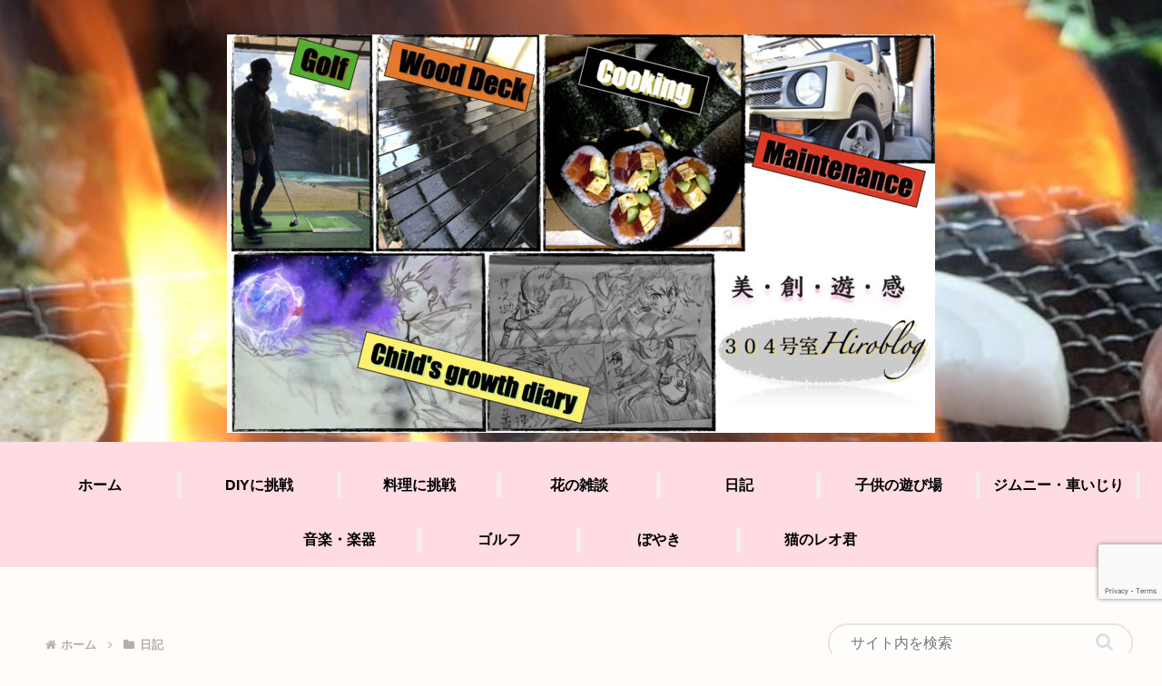

--- FILE ---
content_type: text/html; charset=utf-8
request_url: https://www.google.com/recaptcha/api2/anchor?ar=1&k=6Lcpd0IrAAAAAPvHopgNN7DBgheMOB6YziG64wAP&co=aHR0cHM6Ly9hbWVmdXJpdGFyby0xODY4MC5ibG9nOjQ0Mw..&hl=en&v=cLm1zuaUXPLFw7nzKiQTH1dX&size=invisible&anchor-ms=20000&execute-ms=15000&cb=7m1jxu7rbwi0
body_size: 45157
content:
<!DOCTYPE HTML><html dir="ltr" lang="en"><head><meta http-equiv="Content-Type" content="text/html; charset=UTF-8">
<meta http-equiv="X-UA-Compatible" content="IE=edge">
<title>reCAPTCHA</title>
<style type="text/css">
/* cyrillic-ext */
@font-face {
  font-family: 'Roboto';
  font-style: normal;
  font-weight: 400;
  src: url(//fonts.gstatic.com/s/roboto/v18/KFOmCnqEu92Fr1Mu72xKKTU1Kvnz.woff2) format('woff2');
  unicode-range: U+0460-052F, U+1C80-1C8A, U+20B4, U+2DE0-2DFF, U+A640-A69F, U+FE2E-FE2F;
}
/* cyrillic */
@font-face {
  font-family: 'Roboto';
  font-style: normal;
  font-weight: 400;
  src: url(//fonts.gstatic.com/s/roboto/v18/KFOmCnqEu92Fr1Mu5mxKKTU1Kvnz.woff2) format('woff2');
  unicode-range: U+0301, U+0400-045F, U+0490-0491, U+04B0-04B1, U+2116;
}
/* greek-ext */
@font-face {
  font-family: 'Roboto';
  font-style: normal;
  font-weight: 400;
  src: url(//fonts.gstatic.com/s/roboto/v18/KFOmCnqEu92Fr1Mu7mxKKTU1Kvnz.woff2) format('woff2');
  unicode-range: U+1F00-1FFF;
}
/* greek */
@font-face {
  font-family: 'Roboto';
  font-style: normal;
  font-weight: 400;
  src: url(//fonts.gstatic.com/s/roboto/v18/KFOmCnqEu92Fr1Mu4WxKKTU1Kvnz.woff2) format('woff2');
  unicode-range: U+0370-0377, U+037A-037F, U+0384-038A, U+038C, U+038E-03A1, U+03A3-03FF;
}
/* vietnamese */
@font-face {
  font-family: 'Roboto';
  font-style: normal;
  font-weight: 400;
  src: url(//fonts.gstatic.com/s/roboto/v18/KFOmCnqEu92Fr1Mu7WxKKTU1Kvnz.woff2) format('woff2');
  unicode-range: U+0102-0103, U+0110-0111, U+0128-0129, U+0168-0169, U+01A0-01A1, U+01AF-01B0, U+0300-0301, U+0303-0304, U+0308-0309, U+0323, U+0329, U+1EA0-1EF9, U+20AB;
}
/* latin-ext */
@font-face {
  font-family: 'Roboto';
  font-style: normal;
  font-weight: 400;
  src: url(//fonts.gstatic.com/s/roboto/v18/KFOmCnqEu92Fr1Mu7GxKKTU1Kvnz.woff2) format('woff2');
  unicode-range: U+0100-02BA, U+02BD-02C5, U+02C7-02CC, U+02CE-02D7, U+02DD-02FF, U+0304, U+0308, U+0329, U+1D00-1DBF, U+1E00-1E9F, U+1EF2-1EFF, U+2020, U+20A0-20AB, U+20AD-20C0, U+2113, U+2C60-2C7F, U+A720-A7FF;
}
/* latin */
@font-face {
  font-family: 'Roboto';
  font-style: normal;
  font-weight: 400;
  src: url(//fonts.gstatic.com/s/roboto/v18/KFOmCnqEu92Fr1Mu4mxKKTU1Kg.woff2) format('woff2');
  unicode-range: U+0000-00FF, U+0131, U+0152-0153, U+02BB-02BC, U+02C6, U+02DA, U+02DC, U+0304, U+0308, U+0329, U+2000-206F, U+20AC, U+2122, U+2191, U+2193, U+2212, U+2215, U+FEFF, U+FFFD;
}
/* cyrillic-ext */
@font-face {
  font-family: 'Roboto';
  font-style: normal;
  font-weight: 500;
  src: url(//fonts.gstatic.com/s/roboto/v18/KFOlCnqEu92Fr1MmEU9fCRc4AMP6lbBP.woff2) format('woff2');
  unicode-range: U+0460-052F, U+1C80-1C8A, U+20B4, U+2DE0-2DFF, U+A640-A69F, U+FE2E-FE2F;
}
/* cyrillic */
@font-face {
  font-family: 'Roboto';
  font-style: normal;
  font-weight: 500;
  src: url(//fonts.gstatic.com/s/roboto/v18/KFOlCnqEu92Fr1MmEU9fABc4AMP6lbBP.woff2) format('woff2');
  unicode-range: U+0301, U+0400-045F, U+0490-0491, U+04B0-04B1, U+2116;
}
/* greek-ext */
@font-face {
  font-family: 'Roboto';
  font-style: normal;
  font-weight: 500;
  src: url(//fonts.gstatic.com/s/roboto/v18/KFOlCnqEu92Fr1MmEU9fCBc4AMP6lbBP.woff2) format('woff2');
  unicode-range: U+1F00-1FFF;
}
/* greek */
@font-face {
  font-family: 'Roboto';
  font-style: normal;
  font-weight: 500;
  src: url(//fonts.gstatic.com/s/roboto/v18/KFOlCnqEu92Fr1MmEU9fBxc4AMP6lbBP.woff2) format('woff2');
  unicode-range: U+0370-0377, U+037A-037F, U+0384-038A, U+038C, U+038E-03A1, U+03A3-03FF;
}
/* vietnamese */
@font-face {
  font-family: 'Roboto';
  font-style: normal;
  font-weight: 500;
  src: url(//fonts.gstatic.com/s/roboto/v18/KFOlCnqEu92Fr1MmEU9fCxc4AMP6lbBP.woff2) format('woff2');
  unicode-range: U+0102-0103, U+0110-0111, U+0128-0129, U+0168-0169, U+01A0-01A1, U+01AF-01B0, U+0300-0301, U+0303-0304, U+0308-0309, U+0323, U+0329, U+1EA0-1EF9, U+20AB;
}
/* latin-ext */
@font-face {
  font-family: 'Roboto';
  font-style: normal;
  font-weight: 500;
  src: url(//fonts.gstatic.com/s/roboto/v18/KFOlCnqEu92Fr1MmEU9fChc4AMP6lbBP.woff2) format('woff2');
  unicode-range: U+0100-02BA, U+02BD-02C5, U+02C7-02CC, U+02CE-02D7, U+02DD-02FF, U+0304, U+0308, U+0329, U+1D00-1DBF, U+1E00-1E9F, U+1EF2-1EFF, U+2020, U+20A0-20AB, U+20AD-20C0, U+2113, U+2C60-2C7F, U+A720-A7FF;
}
/* latin */
@font-face {
  font-family: 'Roboto';
  font-style: normal;
  font-weight: 500;
  src: url(//fonts.gstatic.com/s/roboto/v18/KFOlCnqEu92Fr1MmEU9fBBc4AMP6lQ.woff2) format('woff2');
  unicode-range: U+0000-00FF, U+0131, U+0152-0153, U+02BB-02BC, U+02C6, U+02DA, U+02DC, U+0304, U+0308, U+0329, U+2000-206F, U+20AC, U+2122, U+2191, U+2193, U+2212, U+2215, U+FEFF, U+FFFD;
}
/* cyrillic-ext */
@font-face {
  font-family: 'Roboto';
  font-style: normal;
  font-weight: 900;
  src: url(//fonts.gstatic.com/s/roboto/v18/KFOlCnqEu92Fr1MmYUtfCRc4AMP6lbBP.woff2) format('woff2');
  unicode-range: U+0460-052F, U+1C80-1C8A, U+20B4, U+2DE0-2DFF, U+A640-A69F, U+FE2E-FE2F;
}
/* cyrillic */
@font-face {
  font-family: 'Roboto';
  font-style: normal;
  font-weight: 900;
  src: url(//fonts.gstatic.com/s/roboto/v18/KFOlCnqEu92Fr1MmYUtfABc4AMP6lbBP.woff2) format('woff2');
  unicode-range: U+0301, U+0400-045F, U+0490-0491, U+04B0-04B1, U+2116;
}
/* greek-ext */
@font-face {
  font-family: 'Roboto';
  font-style: normal;
  font-weight: 900;
  src: url(//fonts.gstatic.com/s/roboto/v18/KFOlCnqEu92Fr1MmYUtfCBc4AMP6lbBP.woff2) format('woff2');
  unicode-range: U+1F00-1FFF;
}
/* greek */
@font-face {
  font-family: 'Roboto';
  font-style: normal;
  font-weight: 900;
  src: url(//fonts.gstatic.com/s/roboto/v18/KFOlCnqEu92Fr1MmYUtfBxc4AMP6lbBP.woff2) format('woff2');
  unicode-range: U+0370-0377, U+037A-037F, U+0384-038A, U+038C, U+038E-03A1, U+03A3-03FF;
}
/* vietnamese */
@font-face {
  font-family: 'Roboto';
  font-style: normal;
  font-weight: 900;
  src: url(//fonts.gstatic.com/s/roboto/v18/KFOlCnqEu92Fr1MmYUtfCxc4AMP6lbBP.woff2) format('woff2');
  unicode-range: U+0102-0103, U+0110-0111, U+0128-0129, U+0168-0169, U+01A0-01A1, U+01AF-01B0, U+0300-0301, U+0303-0304, U+0308-0309, U+0323, U+0329, U+1EA0-1EF9, U+20AB;
}
/* latin-ext */
@font-face {
  font-family: 'Roboto';
  font-style: normal;
  font-weight: 900;
  src: url(//fonts.gstatic.com/s/roboto/v18/KFOlCnqEu92Fr1MmYUtfChc4AMP6lbBP.woff2) format('woff2');
  unicode-range: U+0100-02BA, U+02BD-02C5, U+02C7-02CC, U+02CE-02D7, U+02DD-02FF, U+0304, U+0308, U+0329, U+1D00-1DBF, U+1E00-1E9F, U+1EF2-1EFF, U+2020, U+20A0-20AB, U+20AD-20C0, U+2113, U+2C60-2C7F, U+A720-A7FF;
}
/* latin */
@font-face {
  font-family: 'Roboto';
  font-style: normal;
  font-weight: 900;
  src: url(//fonts.gstatic.com/s/roboto/v18/KFOlCnqEu92Fr1MmYUtfBBc4AMP6lQ.woff2) format('woff2');
  unicode-range: U+0000-00FF, U+0131, U+0152-0153, U+02BB-02BC, U+02C6, U+02DA, U+02DC, U+0304, U+0308, U+0329, U+2000-206F, U+20AC, U+2122, U+2191, U+2193, U+2212, U+2215, U+FEFF, U+FFFD;
}

</style>
<link rel="stylesheet" type="text/css" href="https://www.gstatic.com/recaptcha/releases/cLm1zuaUXPLFw7nzKiQTH1dX/styles__ltr.css">
<script nonce="RpOAEapZGXmfFHCWy2oIPQ" type="text/javascript">window['__recaptcha_api'] = 'https://www.google.com/recaptcha/api2/';</script>
<script type="text/javascript" src="https://www.gstatic.com/recaptcha/releases/cLm1zuaUXPLFw7nzKiQTH1dX/recaptcha__en.js" nonce="RpOAEapZGXmfFHCWy2oIPQ">
      
    </script></head>
<body><div id="rc-anchor-alert" class="rc-anchor-alert"></div>
<input type="hidden" id="recaptcha-token" value="[base64]">
<script type="text/javascript" nonce="RpOAEapZGXmfFHCWy2oIPQ">
      recaptcha.anchor.Main.init("[\x22ainput\x22,[\x22bgdata\x22,\x22\x22,\[base64]/[base64]/[base64]/[base64]/[base64]/KHEoSCw0MjUsSC5UKSxpZShILGwpKTpxKEgsNDI1LGwpLEgpKSw0MjUpLFcpLEgpKX0sRUk9ZnVuY3Rpb24obCxDLEgsVyl7dHJ5e1c9bFsoKEN8MCkrMiklM10sbFtDXT0obFtDXXwwKS0obFsoKEN8MCkrMSklM118MCktKFd8MCleKEM9PTE/[base64]/[base64]/[base64]/[base64]/[base64]/[base64]/[base64]/[base64]/[base64]/[base64]/[base64]\\u003d\\u003d\x22,\[base64]\x22,\x22FcKrPi9sP3jDlmPCghwQw5jDpsK0wqZLRR7Ci1pcCsKZw4nCmyzCr3TCrsKZfsKQwqQBEMKOKWxbw51hHsOLEDd6wr3DjmoucF1Iw6/DrkQgwpw1w64OZFI8UMK/[base64]/EMOUO8KRD3LCoMOJDyQPEcO7woBeKEvDnFlqwq0Ee8KSEGonw7/Dq0/DhsOxwo12H8OcwpHCjHk2w5NMXsOGJgLCkFTDoEEFUSzCqsOQw53DqCAMQWEOMcK2wro1wrthw73DtmUONx/CgjnDpsKOSwrDgMOzwrYXw7wRwoY/wodcUMK+UHJTS8OywrTCvU42w7/[base64]/CrMKlB8O+PcOMw4AIwrbCrsOwecOFQ8O/dMKWfT7Cqxltw7jDosKiw4jDvCTCjcOAw4txAnrDpm1/w5BFeFfCowzDucO2ZF5sW8KyJ8Kawp/Drnphw7zCowzDogzDuMOwwp0iTknCq8K6XyptwqQ0wpguw73CqMKvSgpHwrjCvsK8w40mUXLDocOnw47ClXptw5XDgcKIKwRhRcOPCMOhw6DDgC3DhsOowp/Ct8OTFcOIW8K1KMOww5nCp3HDnnJUwrfChlpEHjNuwrAtQ3MpwpbCplbDucKRJ8OPe8OvScOTwqXCsMKgesO/[base64]/CqD/CgmjDoFomw7U5R8ODWMK/w5AOV8KPwp/Cn8K/w44XB3rDqcOaBX9/BcO8ScOAbgLCqWfCksOnw7ZXLB/Cmz1Wwr4sI8ObQGlPwpfChMOhDMKBwpvCuQtlOcOzQXAgX8KvcBXDrMK/TVDDusKFwrFzbMOGw4TDpsKpIH4/VQ/DsWEdXcKzRRjCs8OzwpzCpsOADsKaw4VmMcKtUsKEDVsiMAjDhCB5w48HwrDDrMOdKcOxY8Ojb2ZHVUjCoBgjwoPCj1LDnDptXXMFwotiUMK1wpVDbS3Co8OlSMKTZ8O4NMKoal5jaDXDnUXCusOwSMKSS8OCw7XCkTvCu8KyajI+NU7Cr8KNWwxVZzc2F8K6w7/[base64]/w6V8YHrDgsOrw5TCpGRbdcKewpxUwrcWw4AbwoTCgCRWYznClGzDpsOcTMO4wp4rwpHDnMKpw4/DmcOPBCBZREfClGsnwrLCuA0cAsKmAsO0w6nChMOPwofDnMKiw70VdMO1wrDCn8K+XcKjw6gEbcKbw4DCg8OUXsK/QAvDkz/DqMOow4RuSV4IW8Kdw5/Dv8K/wpBXwr59w6YrwpBZw5oPw4txXcOlC0gTw7PDm8ONwovCucOFUx8qwrDCicOSw7xifCTClMOIwokwRMOhSzhcIMKiDz1Ow6JfN8OSIghQccKtwpFcC8Kabj/Cl10ww41zwrvDk8OXw6vCrV7Cm8KuFMK+wpXChMKxVQvDvMKSwpfCvyPCnEMbw6jDsAkpw4loShXCtcK1wrDDrm3Ct0vCssKewqdBw4kpw4Qxwo87wrfDnBkfCMOmTMOhw47CrQ1Jw4hHwrEeKMOKwpTCnh7CiMK1IsORRcKMwoXDol/DhhhiwrnCvsOow7UqwotGw63CpMO7fiDDqW9rM2HCmBXDnSvCmz1sIDTCi8KyATpDwqDCumjDn8OXKMKRHEVkVcO5acKswo3CoE3Cg8K2BsORw5bCg8K3w79tCGHCtMKIw5Ffw6PDh8OxLMKpWMK8wqjDv8OEwrgnYsODQcKVf8OVwookw7NEclhLUz/CmcKDImXDmMOew7lPw4/DqMOeZ2PDrFdcwrPCkgBhNHQhccO5QMOCHmUGw5DCsllSw7TCgnFLGcKPSjXDpcOcwpYKwqx5wrcXw4HCtsKHwp/[base64]/[base64]/Ck0zCrMOUw4fDgQ/CryUZw6kHKX7DksKtwrTDlcKgdGPDrDTDrsKDw5bDi1Bpe8K4w45nw5bDn3/DmMKlw75JwoExdjrDpTUoDDvDqsOuWMOJLMKMwrbCtQYpYsOgwqMpw6HCuy4EeMOlwpwXwqHDtsKiw71xwpc4GlZEwpoZNQDCl8KPwooPw4vDqBliwp4ZQytmdXrCgxlPwpTDuMKgaMKhAMOEbR/CrsK3wrHCs8KBw7hPw5tnFT/Dp2bDowMiwrvDr0Z7GUTDowBGTRltw7vDscKVwrJ8w5jCtcKxEcO0A8OmfcK1NVJlw5rDnjvCkQrDuwLCqE/Cp8KnfcOpX3I7XWJKHcOiw6Zpw7dOUcKNwobDr0wDBTAJw7zCtRIBYAHCjCAmwq/[base64]/[base64]/ChVttC1lXWMONwoXDgDBHTMO+w5Z3woLDusOxw5hEwrxCKMKWacK1Om3CgcOHw5l6D8Kqw4ZCwrbDhCjDiMOafQzCkXIKZhbCgsK/[base64]/CoSZ2GcKYwr4MKMOdw7EFYcKME8Kbc2B/w6/CksOIwqvCiApzwqdawqfCiwbDssKcblRsw4wOw7BLBAHDuMOocEzDkTUMwq0Bw5sxdMOeFgQ4w4zCksKSNcKEw4hBw7F8cC0acwXDq2AXBMO0OybDo8ONfsKzSVctAcOpIsOpw4XDjhzDocOKwoU1wpdoIl9/w5TCoDczWMOVwq8aw5bCjsKHUW4xw57CrDluwq7DtTRfDV7DpnnDnMO+aEQPw7PCo8O/wqYYwq7Djz3CnUjCvyPDpjgSMyjDl8Kqw7VwFMKDEjRdw7ATw5NuwqfDuhcZIcONw6/DoMOsw73Dv8K/NMKaDcOrOcOkYcKYEMKqw5PCq8OLOcKQeXQ2wo7CisKPRcKmR8KlGw/DkCTCl8OewrjDt8O8JhRfw4bDsMO/[base64]/wqp4G8OcPnMMwrHCkH9pUcK2wqjDnGonUG1Pw7TDhMKDEcOrw6vCijd6BMKeT1HDo3XCvUEdw5o5H8Osf8Kow6fCpxrDuXoeDsOVwpV9KsOZw4TDpcKewoJvK38nwojCqsOsbAkreAHCtUkYR8O7LMKxAVIOw7/DoSjCpMKEf8ORB8OlEcOuF8OPdsO5w6BPwpY6fUPDgglEE2PCknbDphMRwpxuLi5oeygEOyrCncKQb8KOOcKRw4TCoyLCpiTDqsOpwobDgFAQw4/[base64]/Ck8OSA2DDiTrCnVfDrsOQwqnDsznDrV0Iw48cDMKkUcOgw4zDoDXCojzDhz7DmDMqGlEBwphFwrXCvV9tYsOpMcOxw7NhRQsNwqtDXkLDoD/[base64]/[base64]/[base64]/DsSvCnSLDuh3DkyvCsTkvwqbDq8OpUcKUw5IGwqFjwrbCocKzF18TDQpdwpHDqMKuw5EmwoTClj/CrgMAX2HCiMKDAzvDocKUW0nDqcKDHFPDsTjCqcOTVCTCryHDiMK4wptWUMOeAndFwqRDw5HCocKVw4pkKyAsw6PDisOZPMKPwrrDvcOuw7lXwrMKLTZsDifDuMKEW2fCkMOdwqnCikrCsQjCgMKKK8Kcw6lyw6/CsVBXBgIUw5zDqQnDosOxw5/DkWImw6dGw6d+bcKxwpPDkMOCVMKYwqlTw51Ew7I3G2FkFCzCunDDlxXDsMO3HsOyWxJTwq9hGMOdKVZ6w6HDosOEGG3CssK5KGJeFMKbVMOcLHnDons2wpdEGknDpAElPGzCmMKWHMKFw4LDgGYDw5sGwoMjwo/Dpxsnw5zDs8Khw5R/[base64]/w6LDksOARcOHYMOjw7gKwq4EH8KtAzE2w67CmRYyw5jCsRIzwr/[base64]/Cgk11w6NDc8K2w7wPfsOUw4xbwr1fRVxyYkLDvjRfaHgQw74kwp/DhMKywq3DsgxNwoltwoQVMHMbwo/ClsOZZMOXQ8KSbsKxUFA7w5dgw4DDswTDth3CnjZiBcKyw71sVsOsw7dvw7/DjhLDoElew5PDr8K8w63DkcOnE8Otw5XDv8KGwrZvZ8KLeC9Rw57Cr8OEwpfCvFsUIBd/AMKRCVzCj8KRZAHDjsKSw43Cp8Kgw4rCg8OrVsK0w5rCusOnR8KZdcKiwq0iJ3nCrzpPQMOiw4rDl8K+RcOuX8O0w78UUFvChE3CmBt6DDV/egh7HXcrwqtEwqBRwqPDl8KbJ8KnwovDj05EQENhcsOKeCLDpsOww6HDkMK6KljCsMOvc2HDsMKVXSnDgzg3w5jCiVZjwrzCrjQcP0zCnsKjWVAsQRRWwr/DgntIBQw9w4VPLMObwrAIUMKrwqgdw4EEZ8OGwo/CpGsYwpjDj0XCpsOvfkXDhcKhdMOucsKFworDu8KvMUAsw7jDhRRZMMKlwpBQQRXDjR4Fw6JTEzxQw5zCpUZawo/[base64]/CnMKKwpFGwqfDhErDvMKCLQI4w6bDjynDgcKNdMKXQcOBNA3CtHRuccK2VcOrBDPCmcO/w5NOJnDDqVgGX8KBw6PDrsKXG8O6G8OlKcKsw4nChkvDsjzDtcKsasKJwpd2woHDtQ5kb2zDvhvCmH5gVHNBwpLDgHrCiMO1K2jCnsKDPcKrWsK+Mn3Ci8O0wqnDhMKrDTLDl0fDsW9LwpnCoMKDw5fCrMK8wqNBWAXCucOjwodwNsOVwr/DjwjDq8OpwpTDlBRjR8OJwoQMDsKnwqvCjXpwDlrDvkhhw4nDtcK/[base64]/CqAR9w7YBQF1LwrQPw4Zdw7zCsMK0ZMK2cBsSw5IRScK/wpzCvsOaak3Cs0YWw7Qfw6nDoMOdOFnDgcKmWkLDr8KkwpLCvsOlwrrCmcKGVMOWBnLDiMKPIcKkwot8aB3Dl8OywrtxZMKrwqnDth8FbsOiYsKiwpHCqMKSNw/Ck8KyEMKKwrbDlQbCuD3DtMO2MTAFwoLDnMOqOwYvw482wrYZGsKZwqRqHsKfw4LDpjvCmlEYHsKcw7nDsyFHw6rCgSJrw4VMw681wrc8KEHCjQDCn0XDncKXZMO5GcK3w4/CjcOxwo40wonCsMK/FsOWw55Qw5hPbAMUIAMlwpzCh8KKBQbDosKfXMKuCMOeOH3CvcOzwrrDiHUuWx7DkcKIfcOZwpYqYGHDqFhLw4bDunLCjmHDgMKEdcOvEW/DgyzDpCPDtcOZwpXCtsKSwrvCt3oZwqHCs8OHIMKfwpJcf8KhL8Kzw6cgWMKbwrxkd8Kgw5bCkyxWCzDDssObZjoOw51Xw7zDmsKmIcKow6V8w5bCjsKDAVcxVMOFDcOOwonCq3rCm8KOwq7CksOKIcO+wqTDpsKqMgvCn8KnB8OvwpUfLzUvBcO3w7xkO8O8wq/[base64]/dxbDqsK2w7fDksOaTTlfGcKuSVvCuFBow5LCo8OQdsOMw5TCtljClxLDu3LDvwPCu8Ocw77DtcK6w7EywqHDkBDDrMK5JBtyw7McwpfDu8OpwqLCnsKCwqp8wofDnMKKBWnCnU7Cu1JUEcOeGMOwHGZ0GRPDiFMTw7cowqDDmUUCwoMTw6tiLD/Dm8KDwqDDpcOlY8OsSMOUWg/[base64]/ChcO1d8K4fsKBwqJkeEHDr0Q3fsOHw6sQw7nDmcOVYMKAwrnDlHtJfnTDosKOwqDChBjDmsO4Y8OVJ8ODcBbDqcOhwpjDisOEwofDi8O5Lg/DqRxmwpkxZcK+OMOESQXCmyJ8eh5VwoLCvGE7fyhJRcKoJcKiwqgqwp1vecOyPzfDikfDpMKAb3TDnBZHH8KuwrDCllvDk8KLw59laT3CicOjwofDt3s7w5jDr1LDsMOtw5LCqgTDuVDDgMKuwot1HcOiQcKtw7xLRFHCuWszd8O8wpgGwovDrV/Dvm3DoMOpwp3DuVbCi8KNw4HDtcKlTXZrJcKOwpDCucOIWmTDvlXClcKLHVjCtcKjfMOIwpLDglnDkcOfw4DCs1V+w65Fw5nCscOnw6LCty8IZmvDpQXDrcOzBsKiBid7KQQYesKdwpl1woTDumcDw5IIwoNRDRdIwr4oRgPCmF/[base64]/CgcKIGcKXw5rComDCtcKTZQMkcsKlw6vCp0NFfwvDoyLCrg9dw4rDg8ObfE/DmSISUcKowoLDgWfDpcOwwqEewq95IGsUBUMNw5zDmsKkw69YIH/CvAbCj8KywrTCjgzDi8O1Zw7Ds8KuN8KtZcKtworCiyHCk8KxwpDCmijDhMO9w4fDm8Kdw5odw7MlRsOvVg3Cp8KmwprDi0DDo8OJwqHDmgsAMMONw5nDvzDCgVXCpMKzD0nDiF7CvsOsWX/CunQteMK2wrfCmBExX1DCpcKWw5BLWAwfw5nDsD/Dpx9UHHxAw7fChT9tTkxLEhrCnVsAwp7DiA3DgjTDkcKQw5vDmyoxw7ESQsOSwpPCocKQworCh10Hw7hAwo7DqcKSAE4aworDq8Kqwq7CmQzCrMOUAA46wodMVRMzw7rDhx8ww4t0w6sOccKVcmo5wplyDcOkw6kFDsKvwp3Dt8O4wpMNwo/Di8OHGcKBw4jDn8KRH8OEdMONw7g8wrXDrwdnLRDClEsFNyDDtMKmw4/Ch8O9wrbDg8OIwq7Cowxow73Dv8OUw6LDmjEQJsOyQR4wcQPDtxrCmU/CgsKzdsOfOD4QJMKcw4FdecORNMOVwppNHcOKwrHDg8KfwooYcUh7dEgawrbDrVEfN8KWIVXDq8OLGk/ClhLDh8OMw5QBwqTCksOLwoRff8OAw7hawpbCnWLDtcOAwooYOsODTQ3Cm8OpSggWw7phVjDDrcKrw7zCj8KPwrA7KcK+Zgl2w5RQwrk3w4DDrj9YO8K6wonCp8O5w6rCgMOIw5LDhRgDwoHChsORw6twNsK6wo10w6fDomfCgMKdwozCslw/w5prwpzCkUrCncKZwqBuWMO9wqbDuMOlKl/ChwIewpHClmt7W8O5wpo+YG/DiMKDdjrCusOkeMKsDMKMPsKrOmjCg8K/[base64]/w6/CkMKHwowWFnLDu8O0wo8deAkTw4dTw5d9C8KIcyDCscOMwofDkSUkC8OAwoM4woBZWMKJL8OAwpp/EXwzR8K8w47CiDLDn1E1wooJw6PDvcKQwqtoe0HDpjRTw48GwpLDisKnYE03wpjCsVYwKisLw5/Dp8KiZ8OTw4TDoMOmwp3DrcK6wrgHwoBaPy9/S8OIwonDlCcTw7HDhMKlYsKhw4TDqcKSwq7DoMOxw7nDh8O2wrrCgzjDtnXCucK0wr9lYMK0wrN2EifDrS4dFDjDlsOhYsK2ZMOJw5TDiRJYUsOtNHTDscKOQcOcwoUwwptwwoVUOcKLwqBtaMObdg9Vw7d9w7jDphnDrxE1M1/[base64]/DhVTDl1PCgcO8ZkQww4/CqsOJdmPDsEA8wo3CtsKiw6bDs1YPwrAbAHPCvsOgwpdAwpJhwoQ7wrXCux7DiMOuUgLDtncIEBDDiMOuw7fCgMOESVpjw4bDgsOYwr59w6EgwpNSBAPCo03DpsKswpfDrsK4w501w7rCs03CuChrw5/ClMKje2pOw75Pw4LCvWE7dsOvdcOFS8ONCsOMwofDqXLDi8ONw7vDv3tNMcKtCsKkBEnDlDosfcK6XcKVwoPDokYDRnLDhcKqwqfDo8KuwoYOHgfDnxPCnn0CGXhCwoRwNsOjw67CtcKbwp/Ch8OBw6XCn8OmLsKMw65JJ8K7I0orc2DDvMKWw4YOw5sAwq8WPMO3wqbDjlJfw6R/OHN1wrsSwr90LsOaZsO6w6HDlsOYw5FjwofCs8OcwqvCrcO7RDjCoQXDsElgVRBmWU/Cv8OuI8K7UsKrUcOHG8OqOsOqDcOvwo3CgCt3FcKGN1gWw5rCuBfCkcKpwpzCvSbDvSwnw4Unwo/CtEEfwoXCsMKgw7PDg17DhlLDlTjCnAs8w47Cmmw3F8KuHR3DrcO3JsKiw67DlhFNUMO/[base64]/CrRwiw5Jbw6DDqztBecOQd8KkfMKmw6VOHGNJNS3DvsOvWEQZwrvCmEbClhjCjsKUa8Ouw6kLwqJkwothw7DCsDjCoCUoeFwUTGbCuzDDoULDpjVpQsKSwo5RwrrDj0DCm8OKwrPDi8OvP2/[base64]/DvQnDscKqb0XDjwE4GknDkMO7wqvDmsK/[base64]/wqkzXGPDmcKraMOzdsKJwr/DqsKRw5rCnBzDuXMXw6XDp8ONwqZZOsKQNlPCjMOjd0bCvxNQw7pYwpIsBDXCl1xQw4bCnMKSwo87w6Ukwo/[base64]/ClMKOw5bCjSppw6QMKsO8Y8OlEsKfWsKFYXvCozRfeCBawojCnsOJQMKFcSfDsMO3XMOwwrAowp/CrWvDmMOUwqnCvgrCg8KywrfDumbDulDCk8O+w5jDicK+FsO5FMOYw7B3AMOPw58Cw4bDssKnSsO5w5vCkG0qw7/DnBcew5dVwqrCiRAewo3Do8OPw5N/NsKxL8OeWDfCiAVdUiQBS8OoRcKRw50pBGfDrTzCklnDtcOIw77DtTsEw4LDkkfCtBXClcKGCcODUcKWwrfCv8OTCMKdw4rCvMKOAcK9w41jwpY/[base64]/Dh8OBw7AvwrvChHZFdMOiasK3VVEowodrw7XDgcO1OcOOwqwIw4IgXcK4wpklThdAEMKFK8Kyw4jDmMOxJcO/STnCjVV/[base64]/CiQ1iwqsNw4TDvcOLw7rCjAA/w43Cn0gowrAhVELDtMKswr7CvMOMH2RRdzdlwpDCrsOeJlLDnRF5w7jChU0fwqfDncOFO1HCvQ7DsV/[base64]/U3AgA8OqwrAMYMOIwp5+S8OeDxkWwoVTKMOcwojCvMOBGBF3w4lAw4LCgVHCg8Kuw5gkGRzCvcKhw47CqStmC8KswrPDnGfCm8KFw4sKwpFVNnDChcKkw57DgU/CmcKDe8KCE01Xw7XCpHs+JiUSwqNyw4jChcO+w5vDpsOCwpnDrWvCv8Ovw5NHw6ESw6gxGsO1w4fDvh7Cq17DjS5bXcOgFcKMfisnw4YpLMOkwrcnwoZIU8Kpw5tYw4F3VMO8w4xZGsOvCcO/wr8bwqocbMKGwog7MAloSCJaw64AeEnDmloGwqzDvFrCj8KvUAnDrsK5w5XDncK3wpI3wqErPWMzSXZNfsK7w4MVGAspwoFIS8KOwqPDvMOsSBDDkcKMw5JsdgTClDwqwpFdwrloLsK/[base64]/CosKLwrLDl31Sw4TDvUIzw4xkUmlOUcKvWMKBNMO1wo3CicKawrnCg8KpLF8uw5F4C8KrwobDpHQlSsOjRsObf8K8wpXChMOIw6PDtEUaa8K2LcKHHnpIwoHCkcOpJcKKTcKdRG02w4DCuiwpDUwfwrnCnx/DtsKsw57DuG7Ck8OkHBXCqsKIE8K7wonCllhwT8K7cMOmeMK/EsOmw7nCmWLCv8KPciUywpFFPsOjGVscAsKNDcO6w5fDpsK9w4TCr8OiCsK9cDJewqLCpsKVw69EwrjDlnbCgMOHwoHCpxPCuQvDt1wGw5TCnWwlw7fCgRPCgmhLw63DlGHDmMOad0bCmsOfwossaMKrFCQxEMKww4lmw5/DpcKAw4fCkzsCa8Omw7TDi8KTw6ZZwoowVMKZWGfDhj3DuMKnwpHCtMK6wqt9wpzDn3bCog3DjMK8w5JLX21gW1DCkTTCqC3Cq8KBwqDDm8OQRMOKccO1w5MnXMKNwpJrwptmwrhqwrxjYcObw6PCiDPCtMKLc2c1DsK3wq/Cqwt9wpMzS8KgOsODOyrCuVhnNEHCkgx8w4Q0IMKvJcKhw43Dm1XCoxLDlMKkfcO1woHCt0/[base64]/DqcO+EwXCncK0PgjCow7Cp1XCqMKkw7UwO8OSVn5ycQd/IGIyw5PCj3EGw6nDhGvDqcOmwpoxw5rCs2gWJxzDoBs1DlTDqzI7woseCS/CiMKNwrTCqTl7w6R/[base64]/[base64]/HCbCvMKMw7BpOsK0Z0dAwoQBdcOSwr/[base64]/CtlDDuMO5wrbChcOiQXTCsArCucKwKMK6LcKRQ8KWRcKTwrDCqcOew5YbXUbCqi7CjMODT8OSwqHCn8OPFh4OAsORw6ZVWzsowro1LDDCjsOvP8KywplJUMO6w6B2w4zCjcK7wrzDucOXw6HDqMKMFW/DuCc5wojCkSvDqH7Dn8K6H8OWwoVrHcKpw5ZzKsOBw4kvZ3YJwpJrwoHCk8Omw4XDkcODTDxwV8K/wpzDoHXCjsOTRcK4wqvDgMO5w67CtjHDuMOuwrQZIsOVDmgDI8OBI1vDk0YOU8O/M8KkwrBiNMOMwonCkUU8I1paw7sNworCl8O1w5XCrMK0ZThJUMKkw7s/w4XCqlZkYMKhw4fCu8K5PQtaGsOEw6xHw4fCusKXIVzCn1LCmsKiw40tw7zDjcKlB8KWIy/[base64]/CjMKhY2LCi8Ksa8KQwoQswrvCmcK9TwDCrXx5ZsOHw57Crh7CoWJyQ0fDhMO5b27CuEbCq8OoLyo+M3DDugTCj8KXcxDCq27DqcOpZsKBw58IwqnDs8ORwo0iw6zDhCd4worClz/CuxzDiMO0w4A1fDfCl8Ksw5rCnDXCssKiCcOtwpAVLMO2L27Cp8K5wpnDvF7Dv0dkwppBNlwUU2UKwq0Lwo/[base64]/CrsKCUcKQV0TDlh9AasKQwpTDhMKewqAXVFp7w48dYDzCsWlswpd8w7B7wq7Ci3vDmcOywpDDlVPCvmpEwpHClMKLesOqDXnDusKcwrkGwrfCvksIXcKUQcKfwro0w4sMwoUcEMK7WRkSwoLDosK+w4/Ci0/[base64]/DocODYl5SwooNUG04w4xoecKsbcKhw41DIMOoMgnCn1F8MjLCjcOoLMK2Tn4AV0LDk8OrM0rCmSDCiGfDnD8twqbDj8OEVsOQw7DDpsOBw6nDukoAw5PCuwDCoybCiSQgw5xnw7TCv8O4wrPDn8KYacKaw7XCgMOhwrDDjwElcE/DqMKaWsODwpBPS0d7w5VjUk/DvMOowqbDgMOMG3HCshrDuE/CtsOowpgGZjXDlMOFw5phw7HDtVkeJMKrw48EDxzCsXdQw67DoMOnP8OQFsKQw6RPEMO3w4XDusKnw7RSUsOMw4bDtQM7W8OcwpbDiXLCnsOSCiBCYMKCJMK2w7IoH8KJwokFZ1YEw6wjwqMtw53CsyrDssKEOFYlwo4Gw6EBwoFCwr1aNsKyfcKhUMO9wp0uw4s/wrDDun5HwoNGw67DsgPCmjsZcjtmwoFVM8KJwrLCkMO+wpHCpMKYwrA8wo8ow5Itw4Qbw5TCngXDhsKXJsK4OXd7UMOwwqd4XcOAFQR+TMOVchnCpQoLwq1+UcKjDErCsSvCsMKUDsOjwqXDkFrDsjPDtA1kcMOfw6bCgEt1WV/[base64]/[base64]/[base64]/woDDvVk5TEjCm8Kdw4FQwocQwqwywonCrRc2SDBTIGEQGMOsHMKbCMKjwonDrMKPYcKGw756wqdBw6geLA3Cmjg+b1jChhbCgsOQw5rDh28SfsOqw6TCm8KLVsOSw6/CuGVjw7rCo0QWw4YjHcKgEkrCgVBkYMKhGcK5BMKIw7MRwpkpU8Onw63CmMOJVFTDoMKzw5/CvsKSwqhFw6kJVVUJwofDhGQbEMKdRsK3csOYw6QLZDnCkxRxEXt9woPCisK1wq06ZcK5FwdaCREiOMOzaCojEMO6eMOvE2UyeMK0w5DCiMKwwp3Ck8KHdUvDi8KHwpDDhDs/w6wEw5vDqBrCl1jDi8K5wpbCvVgjAHVZwpAPOy/[base64]/DtgLCj8KLwofCi8OeORE0LcOWw6DDqMOaw6zCpMOsHTjCkUrDvMOAe8KCw4YjwpLDhMOJwotfw6x2JzMPwqjCr8ORF8OQw5hGwpTDsiPCiBvDpMK8w5zDosOSVcKSwqBwwpTCrcO/wqhMw4LDoSTDiE/DqXA0wqzCnWTCnhNAc8KJYcOVw58Kw5PDtsKqYMK8CXldK8Ohw6jDlMOYw4jDk8KHw7TDmMOfGcKNE2HCiU7DisOowo/Ct8Omw5zCq8K2FcOiw6ETVl9DAHLDjcOBGsOgwq4jw5Mkw7nDgsK7wrQkwo7ClsOGc8OEw7Qyw6I5G8KjSiTCuyzCqGcXwrfCucKhFTbCk04XL2rCqsKac8OlwqFaw7HCvsOwDjVMCcObJw9OY8Oic1bCozgpw6/Cr3BKwrDCnBXDtRghwrQNwoXCq8OgwqvCugM8McOoc8KPTQFGRzfDojLChMKhwrnDpTZ3w7DDl8KtR8KjLMOPR8KzwrPCgmzDvMOew5wrw6NHwpXClgvCrCcQM8OKw7zDu8KmwowMQsOJwojCrcOMESTDtQHDlx/CggwTaxTDp8OdwoEOO1bDgVRuO1A4wpRJw4TCtFJbQ8OlwqZYXMK6ezA+wqAHcsKQwr4ZwpN1Y0FIacKvw6QaZB3Dv8KeOsOJw74vPMK4wqANcW/DrlLCkAPDkDvDnHZbw7MhXMO3wq80w5sjTkvCl8OmDsKyw6HClXvDshlgw5vCsmrDonLCr8O+w6XCgRJNIG/DtsKQwrUlwr0hFcKENlnCnMKIwqvDqS0tAW3DgsOpw7F3C2HCrMOlw7pww7jDv8O1cHtiGsKAw5Now6zDsMO7JsK6w5bCvMKPw5VJXX9LwrnCkinCocK1wq/CpcK8D8ORwrPClT50w5/DsHMfwp7CoHsuwrMgw53DlmIUw6wSw6vCtcOpIxLDuEbCgg/CqTUaw7nDpEbDoQHCt0DCuMK2w7jCoFgXd8OCwp/DnQFHwqvDhQPCryDDtcKtVcKEZi3ClcOlwrbDpTvDn0Alw4VZwpDDlcKZMMKdZMOzfcOvwqZ+w4I2wptmwpRtw5rDixHDicO7wo/DqMKtwobDrsOww45uHSvDp1x6w74basKGwp1kE8OVWyRIwpU+wrBRwrnDulXDg1rDhH/DtkVERRxdPsK0YTLCjcO/w6BeLsOMDsOiw4TCi0PCg8OXCsOBw5UYw4U6ETVdw6oUwq1uJ8OJOcOAbmZdwp/[base64]/DkMO0PjnDusOHLhFeUhRUGClAPnfCom91w6wcwo0TIcK/[base64]/DvcKewoPCjCwJJMK1a8KBFzVEDFPDicKrw4LCgMK5wo9bwqnDucO0VSUQwqnDqlTCrMOZw6kEN8KMw5TDu8KrClnCtcKqTS/Chyt7wo/Dng88wppmwrAkw5A8w6bDgcOJMcKSw6pTMU48WMO4wphCwpQJcDteFR/DjFzDtVJ0w4DCnxlnDXY4w5NewonDlsOoNsKMw7HChsKoGcOZDsOhwp0sw5TCmkF4wr5GwrhPIMOWw5LCvMOZYlfCgcOvwoZDEsO1wqPClMK1GsOHwqZHcDXDkWUhw5DDixTDt8OmJMOmbhl1w4fCvDsawotMFcKMEm/CscKUw74iwonCiMKsWsOlw7odN8KbeMOIw7gQw6Bbw6nCt8OEwrQvw7bDtsKMwq/DnMKgRcOPw7EBYQtWVMKJQn/CrEDCoy7DlcKQdVBrwoNdw7Irw5nCvS8Rw7vCnsO7wpodQMK+wrrCrhh2wqpeah7ClWYGwoEUOD4NQTjDoiBcZ0VSw4ETw6VPw5/CtcOWw5/Dg0vDixxkw6nCpURJVR3Cl8KIbBgdw5dhQhPCj8OcwojDvW3Dp8KOwrdZw7XDpMO9FMKaw6Ykw4bDisOEWMKsEcKqw63CiDDCg8OgbMKvw59ww68DZ8OEw79dwrs0w4PDqQ3DsUnDjgh5V8KiTMKdDcKbw7MJYWALJMK9eCvCrDtnB8KhwpluKTQMwp/[base64]/Dknw0w7vCt2xfE8KRbsKQNlPDpn3DuMOqBMKnwrfDi8OgLcKeFsKZZBMCw5dSwrfDlAFLZsKjwqYMworDgMK3LyTCksO5wq9FdnLCuAAKwqPCgGLDgMKkGcO1cMOdWMKcHnvDsX8mMcKDb8OZwqrDr2FbFMO/wodGGTrCv8O3wpTDu8O6DAtDw5TCsnfDlhgiw5QIwpFFwrvCsj8sw6YmwotWw7TCrMKhwr1lHy1aJU8HJWHCmU3DqMOqwo9lw5RSCMOGwpV4cD1Yw4Ybw5LDnMKuwqNoAU/[base64]/wpc+V1FSMHkHSsO7LTNYeRPDv8Kjwo0hwowqFxDCpsOmJMOGLcKdw7nCtsKhSRVAw5LCmTEJwqsQBcK+asKOwrfDuyHCn8OQL8K8wqBKUgfDssOHw79pw4QZw6DCmsOkaMKwSAVMWcK/w4fCkcO9wqQ+RcOLw7nCu8K2RA4cQcOtw5JfwpQwN8OEw5Ufw5QvUcOMw6A1woBvEcOjwok3wpnDnDXDrETCmsK0w7MFwpTDjD3DjnJXEsK/w5tQw57CjMKww5LCq1vDocK3wr51FR/CsMOHw5rCpQ7DssO2wq3CnEPCkcK2fcOlel0qFGPDiTDCicK3TcOeJMKEaGN7bx0/[base64]/[base64]/[base64]/CiFw4GcOfw6JHw6TCmcKTw4rDqMK/aMOEwpLDrGdew7d9w7hZLcKRHsKPwpgwbsONwrU4wpI/WcO9w5AqMzbDi8OMwr8Kw5h4YMKgIMOwwpbDjcOAWzFka3DCiQrDui7DmsK3BcOTwr7Cl8KCPxxfQCLCr1xVK2dtGsKmw7kOw6Unb2UyOMOswrllQMOHwo9kYMOvw5Enw63CrzHDox9MF8O/wr/CrcK/w6jDucOOw4vDgMKjw6bCpMK0w5Row6dNE8KfQ8OJw71Lw5rDrwh9BhIkBcORUg9YecOQKg7DlWFAd1YowojCgMOhw6TCkMKIaMOud8KnemFEw4h4wrXCn389eMKcal7DhX/[base64]/[base64]/Dr8O5GyPCgnvDhMKWW8K4FFUoPQZJOSvCo8KMw4k3wp19OxZTw7jCmcKMw7XDrMKxw73Ciy46P8OUPgHCglZqw5rDm8OjaMOfwrXDiQXDj8KTwoRXH8O/woPDq8OlQQQ/cMKGw4PCj3wgTUJsw47DosKvw4MwXQ/Cv8O1w4nDuMK4wrrCuTEZw5U4w7HDhArDqcOofy5uGG5fw4defsK9w7swflTDj8OPwp7ClH4OAsKKBMOFw7wpw4RVWsOMMRnCnx0KfsOMw6djwpIeSSNmwpkhMVPCsznDksKcw4ERJMKmenfCu8Osw4PCphbCtMOxw7vDvcOwXMOcKEfCscKRw7/[base64]/OMOhccKTwrxhAxfDlxIvL8KGM3XCoMKQw6ptwrxDwrYKw53Dk8OGw4nCkQbChk9HX8OFckYRR0zDgz1mwobCvlXCtMOCO0Qsw4sweHIaw4TDkcOjOGnDjm4vUcKydsKRU8OzY8OCw4orwr3CoiRODk/ChifDlHXCtDhtV8KIwoJLB8ONY04owozCusKZH3kQU8OKJ8KGwpXCniHCkRsgB3xxwr/CukrDp0LDq2ttOx8Tw4nCs0DDvMOCwoovw5pYAXhtw7tiHXxXasOPw48iw4gcw6wHwqHDosKPw7PDpRvDv3/DncKGdWIvbGDCgsOKwpjDqX7CuQUPYnPDvcKvXsOhw614WMK5w7XDtMKfIcK1eMOpwr8rw4FEwqd7wqvCmWnCpk8ZEcOUwoBLwrZId017wr9/[base64]/[base64]/DpVddIiN+LWXDjcOJCGnDi8KSGsKNBU1dOcK/w6x3TsK4w4Jqw4TDjzzCqcKRb2PCtDrDk0LDoMKPw4l3PMKBwo/DvA\\u003d\\u003d\x22],null,[\x22conf\x22,null,\x226Lcpd0IrAAAAAPvHopgNN7DBgheMOB6YziG64wAP\x22,0,null,null,null,1,[21,125,63,73,95,87,41,43,42,83,102,105,109,121],[5339200,571],0,null,null,null,null,0,null,0,null,700,1,null,0,\x22Cv0BEg8I8ajhFRgAOgZUOU5CNWISDwjmjuIVGAA6BlFCb29IYxIPCJrO4xUYAToGcWNKRTNkEg8I8M3jFRgBOgZmSVZJaGISDwjiyqA3GAE6BmdMTkNIYxIPCN6/tzcYADoGZWF6dTZkEg8I2NKBMhgAOgZBcTc3dmYSDgi45ZQyGAE6BVFCT0QwEg8I0tuVNxgAOgZmZmFXQWUSDwiV2JQyGAA6BlBxNjBuZBIPCMXziDcYADoGYVhvaWFjEg8IjcqGMhgBOgZPd040dGYSDgiK/Yg3GAA6BU1mSUk0GiAIAxIcHR278OQ3DrceDv++pQYZxJ0JGYiQ8wMZ68oQGQ\\u003d\\u003d\x22,0,0,null,null,1,null,0,0],\x22https://amefuritaro-18680.blog:443\x22,null,[3,1,1],null,null,null,1,3600,[\x22https://www.google.com/intl/en/policies/privacy/\x22,\x22https://www.google.com/intl/en/policies/terms/\x22],\x22E83MrSQ5args89IMbIsOZW/Pnv0nUghc5OAd8Cx3c1g\\u003d\x22,1,0,null,1,1762216528485,0,0,[242],null,[63,104],\x22RC-HXoqoYZy3SBFqg\x22,null,null,null,null,null,\x220dAFcWeA5uLBMSneu4Vf2V1VhFlw4yNqF6KbCMZYKKJcYqZy4-5UtbAU4nST9isMaSAVQ3fcGKuDTHsKiBbNQ6Zhcg9IhWb20fiw\x22,1762299328657]");
    </script></body></html>

--- FILE ---
content_type: text/html; charset=utf-8
request_url: https://www.google.com/recaptcha/api2/aframe
body_size: -247
content:
<!DOCTYPE HTML><html><head><meta http-equiv="content-type" content="text/html; charset=UTF-8"></head><body><script nonce="FCNLO1uDZVw38SE_SFp0Ow">/** Anti-fraud and anti-abuse applications only. See google.com/recaptcha */ try{var clients={'sodar':'https://pagead2.googlesyndication.com/pagead/sodar?'};window.addEventListener("message",function(a){try{if(a.source===window.parent){var b=JSON.parse(a.data);var c=clients[b['id']];if(c){var d=document.createElement('img');d.src=c+b['params']+'&rc='+(localStorage.getItem("rc::a")?sessionStorage.getItem("rc::b"):"");window.document.body.appendChild(d);sessionStorage.setItem("rc::e",parseInt(sessionStorage.getItem("rc::e")||0)+1);localStorage.setItem("rc::h",'1762212931315');}}}catch(b){}});window.parent.postMessage("_grecaptcha_ready", "*");}catch(b){}</script></body></html>